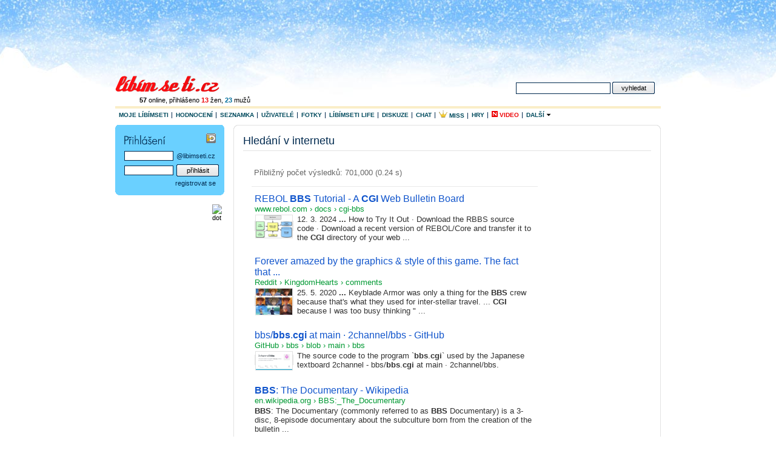

--- FILE ---
content_type: text/html; charset=UTF-8
request_url: https://syndicatedsearch.goog/cse_v2/ads?sjk=pY2RpGYDS5Wo7GsZi1us1g%3D%3D&adsafe=high&cx=partner-pub-8390442432126094%3Afvo7ba-nkcy&fexp=20606%2C17301431%2C17301434%2C17301435%2C17301266%2C72717107&client=google-coop&q=bbs.cgi&r=m&hl=cs&ivt=0&type=0&oe=UTF-8&ie=UTF-8&format=p4&ad=p4&nocache=6581768757669180&num=0&output=uds_ads_only&source=gcsc&v=3&bsl=10&pac=0&u_his=2&u_tz=0&dt=1768757669182&u_w=1280&u_h=720&biw=1280&bih=720&isw=500&ish=1860&psw=500&psh=28&frm=1&uio=-&drt=0&jsid=csa&jsv=855242569&rurl=http%3A%2F%2Fhledani.libimseti.cz&lao=http%3A%2F%2Fhledani.libimseti.cz
body_size: 8419
content:
<!doctype html><html lang="cs-US"> <head>    <meta content="NOINDEX, NOFOLLOW" name="ROBOTS"> <meta content="telephone=no" name="format-detection"> <meta content="origin" name="referrer"> <title>Reklamy Google</title>   </head> <body>  <div id="adBlock">    </div>  <script nonce="pKYCwGDfB86TsJ0ZTNyWug">window.AFS_AD_REQUEST_RETURN_TIME_ = Date.now();window.IS_GOOGLE_AFS_IFRAME_ = true;(function(){window.ad_json={"caps":[{"n":"queryId","v":"pRltaaiMI_67nboPhvr2MQ"},{"n":"isCse","v":"t"}],"bg":{"i":"https://www.google.com/js/bg/T94taNKSSsssP7x0w8bsq1bZfcqIXzBqd7gdxTpBf-w.js","p":"FcndKzv38czPFlnP+DqYtE5drlE4eb0BvaxtocSME9AR47L4M5+tLin3kO4IbFFn4ShmAbET2UTf2t+DpoN16XPlF+CxxDEFzKL7LI7OLM14/LpBboV8QnZW6pIReEuC1wn+y1r/h9Rx4BcOmRdAUAvm8PKJ3yzXEAjD9BOMcag7jIFKJ70zGO8ldRY4QubwsKdsFJmuL1946fCD3fNWLCnD19hhTYn3Wjrqg6iLwiVycsHXGt56cqlHgzQAbT+sOLyrRjhvyU0FWf7bsGjY/K3izk8cMhmehD34a17GkURArMdvlar2grtjFI5nkwWgyD69sI7zswBARAiP6q5uTrtnm03dYxBmMJ7cmggALYMypoulBRChMrYHJBwgGn8fY9ELmaeNSq3Qevv2BXEXtYTgZdppSulqqMZ/hdvodjDXdlFR4ya2mMVh73CkGzTgiPB9g05I5xguLojsVuWb9XGCXqcsPxajfeoUdfxVG842DnwJNm3BCxS8495Ml8gSMEiCfUJP0Rr+UrYlJJ1SkWtHP7M+6mjXEBWDAnz0mYLWt05/K1ZlGlH8SWfAG+CG2AwomFM0It9hS5Ygvax3qEUvqGkETf7opqsuD3WN/xWmJRQg/4b9d6vsPuQWujVlm1ufcC4/4xiAHQqwwvro3s5Q8KqHrQmSVx58frFaSF/sERzvtbk76X0LZYwS9YlqPBH19rDaY5WaV4ziWQRV66zSe8Q8WshEhsN9WLMi6Gu4L1I466XsnIGRYUEehWSK//gQQKymdXO25veEQwUWszCT8rVa4NcaUNDZvANA8Zlvh5rqNsMpXINvu+VgCMSc3Q1u/bZneTquZG5qa1welwBeyW1GRra7517bkkEi/M2TNraKjD12pD+8uqnoNfV5C+rRgVIkzzsF7P6Pq/Go2DYAx4+B2+rCWXFiriZllc7LcyRQ5Jr49+8JlrnakdYeeAPxnLK7YyW6i/nfycDbSwU6Abn5dRuQ+nDcJmJi1b3E4EjhD4oeJvd/FZMrUU2aEOyhaOEbGUkUp4uya48edxScb//R8mij/W5waNnp/e0PE63W3Hn822AdHLmxVBKw8HZ35VsqtSfIUVzbr2SkrCy3V329hoCqI4Vmx4U8tZcZZF+qO5g1w+6lNLzQ+b/gZZqgMFGuOX9g2Mg8WCUlqfmbxxvd0iRMo972vupcYOFoxPRRK/AO7bbTBtQ7SodrhNL4qqFwdSpHdO7EIrDh02C2L9V1VW6bhx5J629qvzi3iqI8x1SMcpAO2jtMwcl18ZZNVCGQQ7OWLq0A4Rm5OE2ZgWTn+HQ/db8n6X9or8h/42Yimng6mQG6lkH+0CLnm8U9bIFj23iOF0h8NfSnxlgGw2a2AboyaDZ6ERBeSqD2OdL6R1/35eAj31gHi2eJ6IhIYAlA02RhHU7HBsP+WQTgbQrsnIZ+tKZpKAj7zc3iwMbe67rGJjsMgD9gXj+6HE+rLOMLDfrZRFQXEr/xSldxiOMFwu9JYK18OJrktqCWTg5GoiDp1zKz3FLnZzxnpLJiyFAL8Od5rllDUQ/8lAPtj8DXerJjjvCgmvY39Cjtf2lyWEHTUYPwcMed/lXGdH2N6T6zRbmzvXZWvX5xe2+d/vR+BGnsl4VMg7pOqkFVBWeFg6lqQP/C2KDPA0t5xYVZiTrtWPl9NMG0Q4sG7Y9gk+TbZZODqQnGQGXVB+yC38urtrXFAQ7xVY0EjTAmqILiOxmZYL3zNnD3LK3vIwGq/JOBF6Y/8r8vnBNR02t6irRnf8WXcI+9A7cWb3rZQigKN/mFbClPjhb/K3BlO9eZHHdqlUOhYEYFEGuQs/4RW+KUJojoY5D9dBbmM0axumA+nWsReB9oprcsocW6lk+uCSzZocugMRja27GhZGbBP3ZcKVsuv2GZU0c9tbz2qOrNg57vkSHZnLE4+MMeU+5ZLoqG9W0aKuZi8E1Dno6SH4L7P5AEHGsHSA9E0VNk0hcPIMmGogh/3SSmxV67SzU1Ht8FA5HCc/Ms9P51mPN5+y36p+ujuUNg+Pcl3ONegFC5fu5kzjpxaX+Gf5uDBrp9MqvXVQBWOcis+5IqxcgXfzbilrjheKrwAEcH/ORjSWWp5SomEOxgoU67lpPNZfCH0Vi/50toZ9Kjw3eOjWMUhQ1jwEEjWc0lQTKo7Esh5rEJ6ABXBhp+xt/kxaaAKu8TWAfq9NzFPmEPOMxOTCOmBv4ddxUk4mlrI8GG/D4PQFP8+m9KUVGS0MVpnaGnDnI2us6965VX/TfQaxY193lqbTjB850U1Rz++BHdkcoiX74zz/YbRHsxBjN4f6vH4B7p7gXLGSg71/[base64]/XEQ7UxQaP43ZuKxRiJB9yZwq5UdJ41jYhMTOdetTOxAGK2qVkO/7la+dPFPsNVJflHfMDvEvX+gOFh7kCQXfkKAA26Q1jy6OKQEUUF/sCr5ZHaKx5JHQkIX0ufUAr2XmBFWPtn44TfX3tuI1ufrn9814k6e/JTqZ4HaN6U/D9gt7xO+BYxQ02w2mXeLE4S1IfMgZ9I2uo6yLBMUHuudNXQSbXT+j809vQcPsC2LbDeYtDlmApyGCWHAtQjP3TRLtD7i2AXGPsgW77JwCaPVqmRYCqM2ozkLYOMsOFf/8fhx2l8dd7ZF32B7xLtqrMN4BEJElOjI06S+4lYplC4/VLkrpIHUiHDp2qXJnOFOINKYP4hH16xFfXxCpV0RY17BHErq+jhrNDIAYDdievdK+91tMp/Zpvr90S+r4Q4XwAdwW9Lc6Mhmvxq1SX76+bTS9HWvar8ZIS12PzZk2DlUEVwo83KnJB8b09QOTsr/HEa9EVjZx3eC+9pIhbeadn6tEhNJQ3yhjNobZNTe/PuxultK7X/sSAqTepU4irunnRkmtxfmNBueqE1iGvvYqYLBIVK1rnSlUMkd7Np8IgBraaZrWkXNgXva0NJqTsh437xqcYe6oJiRrZlbOi6WHhCSsncyCjMgFUm2f11QfaN14kxtnVeesmfBxG72TCVserPkoWyjylc5YeHscXWm17KBAeGpB3k/AeV3F2KLP4rfThGbIvPMRS6kzr8h0Jz9Utfx82SGYsy6C1cPdGHPzW7Juy9P+86RZwpe0qjLbxzSyAPVrbLbueLou7MS9WmgixTjCfQ1xsJwtnpl51SiFT08x7IYKAS/[base64]/e4/TY3v3opzNrSzCx4doL97qHOP6CRnaLwECxt2g+GnfB1dZllhTr9efqe+f9wuk+gXex1M/graViYi+1UFtLeNE5VrfSZWsaKoX0ZF2IBX/KE8rTcuZjoxCam3ndOzOnWvHMMonb9Lu5p99xkrqDkmrE/[base64]/12zyVk8CU6WqydNZ29M3H4Vo6pSbg8zDDKP3RshF9sUIqKS3KiFANx8nlUAHXgJa/PcD7d8dd336q/XJrR3dxyQYkJ2rx5UvqzNa21slGxeO/Sqmx7QSgH5qX0AlmaJs0DnCZ+o5Bg3+ivZu+1vsTNh0Yn+FEUWGmcnvsn9RKu5UCArOH2PMGn+npZcVOsqrrV3t0/ZsCfy45x9tAwFDNiJrmQJVO/AZGC+r3EXi8riC6raqXiSajFbYYbtsaLSzY0r3ml3LWJOQpLVADsgKXNdHUbKyGBhyhEHJxZUW3oEdSnMHT+e454OjnD+6gAL5Bb0sYX4rFteWbj1Ulv+VYAxoOYuoa+CgYphFJqSXXpNilEsRYkKi1fMja5mUh7aFHlXa0z0h3L4U3OrEh4QmcDMih1TcIkGJ/Sk7ahtYZaxSq6RltIfR1/oUhittivlBL3cVTeGfT/JOCCPSCqSLeMNeIu8p9uu4JcL2VGxlG5LvbriN15CvMl+VL0CvbP4wHmrsHlMqfbZpFHVCzolgVHmkOqQxKknb7A+z5/cHPZbOlqFcArFN2XXups8F4C3JpBtEGrvhwnfmRUMbm6jgFvcvBNnmlpxwC3E+tjHIG1p3/05C7EYsGvuweo/DJMsCZ7i1o1FzYMp6qw786oWfOTiHahYSxpSdtSUpM4LWiVIDdFBIX3ytpjzU0eNp8rlbRjQmtcg2mwMTMgZxEJnIiVnQN6zLK27QIvc0kNyMgDCx9snR7zyupMg760iPGLnfx+Suim8KQei7l2qMgwcjoaPMaISRPQuLVzFuyZKeRjDSJjV/1b+LHkte/o+PuIhIuR+g1RUFHQlSrALO0/GJHowTqtqNFGKxzcTmAR34LE4dMKL1atBWL0l8T4ADo8/EiC1R1lpeeKQjqFawTuI47n9aFjAbFByHrxkus+7m0IOR/oI6UIgVSXwuy2I/wddNlZJXdVF2fp3iO0sGZH/N4xszqvvyKUbftdshL4kC81kxz1rMVQ+AAJ/m+38cYpJKyG6hLCXN6vp/BmH8dXKp2xEMJCEeP+HZkilyYTxJUBa4MTYe6yGNoUugda/oqI9Lyss2f8y14mpRh9hpkX7Pbd3iB/BWmKpj7yxhIv/sF23CuglvrkL+WAq7U+O98qPfdjqmx4VpVWsW2Lr+56ShfCdXTkVIjOs1DkDho3+9l88dizzUoMM7qcq2gGJtpIIPMazwgLc/UZy+Ol/Cs1n78SQaJHwz0KY2p4GQ79KtvKZsYrcG3Q1Qt+sDrs0/KhTghcZ6jRR4Pjl+4aLJvfsn9RLrdoAmVkBocYJn7fl3Igu6NfUZaBJ00yfIc1LK01TOIq8Zn2+DJ3XBI8zZHX0J5c3guKypfcyOapQpK9b+XswB5TTxa6mEvPhcJTMERRa3/[base64]/[base64]/G/ElAIp+/ZttG+9TwopgoYgPkfNdf8S7mqDgK65EEhl0f5XcTe9VBR4scybsmYJf3jtereT0v3YNo07DOpoc48FRib+ND/59qCuDL7Rre0JANkeJ/UVsQ+tO8mHKDhz0owST5jIlzONjty29PfJGV4dxKpe1WV9+F7LCzk8cvJWH6r5pz4iWl8FZtITFzBSV0ifVldc2FACMNfWKQiYaZmDyXzR4me9YpQyx+NeezW+1quhBT5bSf5go02rvzXOLvMXtyw9GUJrqiTFqz3qv1yQSd6466mBtvc1FNqCIPJQGPydzHnCk/saLX4reV+QlIKg1NqpQ2zh7kdtUjYpP/nAtzaLsnEUg68Gp/Sp5IBSWkSpa1QKpg661DGOmPWYTptncHTlJizCuwlENY3mz+Ggufpdn7ncW/VACQDfVKDi1hVJOmW9KVcrWWpUUBanRhke6jcQl861beuxyZTF4lkmFQWYjYWVKFGAX4OfZ6uJW6WwqU1KYMiWP2v6Z6xXk9dYmwtLE6h1rk4spEkSUGfETneKp5lJCxGO6J14GI5rygW9FDGvjjOgXk/[base64]/[base64]/Swoukh3gmsvBjTsvHOsQy0x/5ZmgqN+aJr5/8mjnrsUpq2Ag1abFwCnG7VIylmCSOGB9jwXT036bZfUlpByTkJBiEHJCnRYeDNUKYSW41OP3onYthALWUhZQLjUg2ut/AMV+jUyDOx3BqkG9bDNyMqjc27fiqJdhwoLArtp4sDgcMhJCp0hQW+xfQp/[base64]/kgxG1TgI1FArhFnrBHpTGFXzB358dfbOqlDo/J7W+xg6iw/QWjDiV9iq+X4WfltspU3uz3/nedfinA0AAdo9BLMUvggBCAOI/4PBQa5zfxq1N4fj6G9bBuLTLaqryGgzNHAwqkJhMxxTmJqJzF3wfAFKNHhRL554ew9pAOJ7zUNJk4b/BJCmbVN2aeDeYkwODrVPZ8ySKU3ie9YLLUxFqi12TkxKr/VG3WNuUT215R7npvTUR02C+6Oipa59BneKKoE4Lsa3R5eG3l3FuFN6os2AhloCTMjf2Pv+AnYAOYcIxEG2tbx1g+OJ+Th3k4UdXYUnTEFk+Nnpc7tCROKRqMuRUFObdxpu2jmH0pM1W/fzXF4SUDg71XSbh7XOiN3mI7GXG5KJ50jLEWlhuAL6pf1H/M3yPw9oiBoyJZz9fK7locoJEzA9yeaQ4xrE/iPlCPcqXAMJ0j/Q+9rym9nQ+OZgbhzAzmniYilYhoaeEiDF4kT7AAtxZuoxE/1wYcRJh3TaVtO6OX3cGQBxlfbJUiXlX+FY2CG/[base64]/YlMa+CfuBqNoC02moRaJ9MY906hlbFQgIsfUuO6svMJkuqyxHPuYGRhxsxM0cK1B/9heMImYrtT88HtBCO1Hi6V3/k6EcuUETXvkDmFBjZUqFPkoC1a7OAwHZXw54y0P5XVc5mY46WVQramGS9i/4xOl2/35IacXCPT5uQvwIQWPzEAE1Y7AL9GzA/QvnMOLkJdflMpksA4ul+QkN6xFh2yDfd4oP+bNoOGys4Ey8UxWN+6BacVaKygMS9yRuSg67RG3eXchGI7h6m41pwRn72+Yr4E/tLkvZHaRL3XlFMqUy3Zx6IxDdO5pq+RdYwHMykmFpB3lCpB3CH65qYOPf5T7vmLLKfQzN2w6hlRdMmnTCHUBxxsGciAB6BIqq5wleSitqhOdL4EYp4aOZTBQS/y7HISI5vtzYJ+Ic3cia/W+Arktn3Ut3E1uAkIEkvCC1zI2mArzQrjXE968lLENyb7FE6LZvV647YYB5Tvj1foNnkzigRU4bst4PnYwDvFl7cjWzIOFixqRrcfRMLD4CNAq2/IDk101XXMzWnjrLn26fsdATCCc83NnTA9HPaqXyELKYwZPRo15BTZCzpMAIc/ft0QMsMMVwvGQAyTMcM33E3E8/2hq0Gdxmdc/cGUG/rpDNQPM5xomUv3DcVvbKLKxC8lfOpsGVKHYRnexPJGw/Bat6Of1q4DQ1Du7kJjGaVCF/vnfltcwDhJEXjdDC+IuOJYf6jKb2ahImMwCEtu7W/x2mK85Rj4MSGDvCpZctkkoJKuat2xY8f8fuIxdjVBPoJP3HTyDdoNgN/pGLzwGmbn2jjos+T2EvNCa3XLTdk3ov0nbjDi1T3MLyaeVGVshg3A5tT14JuGJB3ib3ETxoo+wFKwNB9xswcoMeY+Xe6co+dKj2v2mOfFKhOTECDOSfzo/fMcxkK0+d8OH/ouz2E7tzNqdpdMQnJnV55F/TXXnGxL4BJDauKw6QEs5rslXi4jvJUpw6k+sqSDLVVJ452XXcH5CzDNqaZAVQHKr8XpBCRfbVU3IRkQDUzly5uzfuRlqXhYT2bX9Mxc9GNJuKgE/aDXGkmowXb/J1SItXsJiRyY3nGeH3zY+lNJ+yExQ/fybEXM+wkjzwjHq+1YLicX6jsZUp0CVk2fHRME5U8pjCT73E1IJTtNze7sTkf/nS8lxItFC/nWmcwT7vvqoTiNJi7IEimjGWFiey5VoARTi2Q0AVjCDPIkaIEHWHkU6QFbq08Oy+wEuevM9YlAQ2zTfxEt80cG21Bf9Hldtp6shXbQg/hv1H2zbe63aP+1+AUtQAuMuhd89yyY59t5vmirsxA/Afx4knYyupgqPi/yH2Wz8RqqYBhp5CdfjkQT0dH7Ow9GIoMa/XtFBiSVPZlYVEq+ACyUac5hrRdnS8g7NOg8In2PtE8GK1opueewVtAohV3OTQF5g2+1QyogUthkjNzIEPuuZQs6t3un/[base64]/hAqbCMBKk4Cn8SCGkSC87YvZzWNNoEsEYGW7R3V/YqGgjGBbYw6lN0o4Fr7KslwGLSYTaS7JuHhoWiGwFK4nNzoKJIekCPFAacbYKpv7lv0QpyltDLp6w2bOmHMgZ5LBm7tR96kL/G/49ge44Qr+zFozZHFJDFnYPZ1NxzET0PbQ8axSUCNFry/ZBMNopR0NohTNXEb7qALQlXj3Az0q1YUntO9lriWSkqjfwdZIOxmOg7jKZUQA88jwTrGcPMIJyRNQVufs/Th4AQx6iVyP5W4sAG8iYn7gOPszyDJUnMdSDNLjS9czKJ9hEoocK3rRVZXghxXzElLQDOqX2OpP5lmCLGljfH/lGM0NOwbB7b6MiiHE8JthGTlDlJqyama4nSreX1Uzo/uZTomLIvWpzOs9EFwe8tYdytlDH5eqFWzvq3ciwMkzLVtQM7Us9wArgLofv4JZgRkIDgFDBAQZ/IGW63JAns/W9C1wW9S4Uom3geXmivY1d/8bNLxHVjruEJvRQB0smofMvD4d33YRp0hvGQQGFt2ngh1rnCo9K9YA90MoDNijKc5d+N0rZAokMrrSCPh39wXP/OsWw1PwVJTK5+iGI4lvjCGnAKDHXeWHNsrelyK8pQlBuql95qjtBSvlnkWHAXtafpBW0jXGpy50wRSol4mBUKezopdF7ze3v1ciEKxDKhPeCPftvRsdsiU0lrvx0t7Sm2LNUXUDRxxA\u003d\u003d"},"gd":{"ff":{"fd":"swap","eiell":true,"pcsbs":"44","pcsbp":"8","esb":true},"cd":{"pid":"google-coop","eawp":"partner-pub-8390442432126094","qi":"pRltaaiMI_67nboPhvr2MQ"},"pc":{},"dc":{"d":true}}};})();</script> <script src="/adsense/search/async-ads.js?pac=0" type="text/javascript" nonce="pKYCwGDfB86TsJ0ZTNyWug"></script>  </body> </html>

--- FILE ---
content_type: text/plain; charset=UTF-8
request_url: https://at.teads.tv/fpc?analytics_tag_id=PUB_14462&tfpvi=&gdpr_status=22&gdpr_reason=220&gdpr_consent=&ccpa_consent=&shared_ids=&sv=d656f4a&
body_size: 56
content:
MjUyZmJkNTEtMjg0ZC00NmZlLTlmMTctNDEwNjU0YzljYmMzIzAtNQ==

--- FILE ---
content_type: application/javascript; charset=utf-8
request_url: https://cse.google.com/cse/element/v1?rsz=10&num=10&hl=cs&source=gcsc&cselibv=f71e4ed980f4c082&cx=partner-pub-8390442432126094%3Afvo7ba-nkcy&q=bbs.cgi&safe=active&cse_tok=AEXjvhL_JlcjmkOu_W5JrQWp7GL3%3A1768757667168&exp=cc%2Capo&callback=google.search.cse.api7345&rurl=http%3A%2F%2Fhledani.libimseti.cz
body_size: 12776
content:
/*O_o*/
google.search.cse.api7345({
  "cursor": {
    "currentPageIndex": 0,
    "estimatedResultCount": "701000",
    "moreResultsUrl": "http://www.google.com/cse?oe=utf8&ie=utf8&source=uds&q=bbs.cgi&safe=active&cx=partner-pub-8390442432126094:fvo7ba-nkcy&start=0",
    "resultCount": "701,000",
    "searchResultTime": "0.24",
    "pages": [
      {
        "label": 1,
        "start": "0"
      },
      {
        "label": 2,
        "start": "10"
      },
      {
        "label": 3,
        "start": "20"
      },
      {
        "label": 4,
        "start": "30"
      },
      {
        "label": 5,
        "start": "40"
      },
      {
        "label": 6,
        "start": "50"
      },
      {
        "label": 7,
        "start": "60"
      },
      {
        "label": 8,
        "start": "70"
      },
      {
        "label": 9,
        "start": "80"
      },
      {
        "label": 10,
        "start": "90"
      }
    ]
  },
  "results": [
    {
      "clicktrackUrl": "https://www.google.com/url?client=internal-element-cse&cx=partner-pub-8390442432126094:fvo7ba-nkcy&q=https://www.rebol.com/docs/cgi-bbs.html&sa=U&ved=2ahUKEwiy0rzkz5WSAxUWE1kFHVKPGscQFnoECAcQAg&usg=AOvVaw2bSSxZTM69_FkQOg7FKA6k",
      "content": "12. 3. 2024 \u003cb\u003e...\u003c/b\u003e How to Try It Out &middot; Download the RBBS source code &middot; Download a recent version of REBOL/Core and transfer it to the \u003cb\u003eCGI\u003c/b\u003e directory of your web&nbsp;...",
      "contentNoFormatting": "12. 3. 2024 ... How to Try It Out · Download the RBBS source code · Download a recent version of REBOL/Core and transfer it to the CGI directory of your web ...",
      "title": "REBOL \u003cb\u003eBBS\u003c/b\u003e Tutorial - A \u003cb\u003eCGI\u003c/b\u003e Web Bulletin Board",
      "titleNoFormatting": "REBOL BBS Tutorial - A CGI Web Bulletin Board",
      "formattedUrl": "https://www.rebol.com/docs/\u003cb\u003ecgi\u003c/b\u003e-\u003cb\u003ebbs\u003c/b\u003e.html",
      "unescapedUrl": "https://www.rebol.com/docs/cgi-bbs.html",
      "url": "https://www.rebol.com/docs/cgi-bbs.html",
      "visibleUrl": "www.rebol.com",
      "richSnippet": {
        "cseImage": {
          "src": "https://www.rebol.com/docs/graphics/rbbs.jpg"
        },
        "metatags": {
          "date": "12-Mar-2024/3:44:11",
          "rebolVersion": "2.100.97.4.2",
          "viewport": "width=device-width, initial-scale=1.0"
        },
        "cseThumbnail": {
          "src": "https://encrypted-tbn0.gstatic.com/images?q=tbn:ANd9GcR-aRv5gNsaaa8tTTCCSaQ0tpWNahq0xyFF4H2k9Pv0tWfhkpnISP59Hb5b&s",
          "width": "284",
          "height": "177"
        }
      },
      "breadcrumbUrl": {
        "host": "www.rebol.com",
        "crumbs": [
          "docs",
          "cgi-bbs"
        ]
      }
    },
    {
      "clicktrackUrl": "https://www.google.com/url?client=internal-element-cse&cx=partner-pub-8390442432126094:fvo7ba-nkcy&q=https://www.reddit.com/r/KingdomHearts/comments/gqc64t/forever_amazed_by_the_graphics_style_of_this_game/&sa=U&ved=2ahUKEwiy0rzkz5WSAxUWE1kFHVKPGscQFnoECAQQAg&usg=AOvVaw03UBvQD5XihSQeppeSvntQ",
      "content": "25. 5. 2020 \u003cb\u003e...\u003c/b\u003e Keyblade Armor was only a thing for the \u003cb\u003eBBS\u003c/b\u003e crew because that&#39;s what they used for inter-stellar travel. ... \u003cb\u003eCGI\u003c/b\u003e because I was too busy thinking &quot;&nbsp;...",
      "contentNoFormatting": "25. 5. 2020 ... Keyblade Armor was only a thing for the BBS crew because that's what they used for inter-stellar travel. ... CGI because I was too busy thinking \" ...",
      "title": "Forever amazed by the graphics &amp; style of this game. The fact that ...",
      "titleNoFormatting": "Forever amazed by the graphics & style of this game. The fact that ...",
      "formattedUrl": "https://www.reddit.com/.../forever_amazed_by_the_graphics_style_of_this...",
      "unescapedUrl": "https://www.reddit.com/r/KingdomHearts/comments/gqc64t/forever_amazed_by_the_graphics_style_of_this_game/",
      "url": "https://www.reddit.com/r/KingdomHearts/comments/gqc64t/forever_amazed_by_the_graphics_style_of_this_game/",
      "visibleUrl": "www.reddit.com",
      "richSnippet": {
        "cseImage": {
          "src": "https://preview.redd.it/oiv1ous9bx051.jpg?width=1080&crop=smart&auto=webp&s=8cdf0810089942a86cf1d82ec415847bf2b1e723"
        },
        "metatags": {
          "twitterSite": "@reddit",
          "twitterTitle": "r/KingdomHearts on Reddit: Forever amazed by the graphics & style of this game. The fact that they were able to emulate the Visual Works CGI in real time by this much is no easy feat. My eyes were in paradise.",
          "msapplicationNavbuttonColor": "#000000",
          "ogImageWidth": "1080",
          "twitterImage": "https://preview.redd.it/oiv1ous9bx051.jpg?width=1080&crop=smart&auto=webp&s=8cdf0810089942a86cf1d82ec415847bf2b1e723",
          "ogTitle": "r/KingdomHearts on Reddit: Forever amazed by the graphics & style of this game. The fact that they were able to emulate the Visual Works CGI in real time by this much is no easy feat. My eyes were in paradise.",
          "ogDescription": "Posted by u/Kingdomon - 2,183 votes and 118 comments",
          "ogImage": "https://preview.redd.it/oiv1ous9bx051.jpg?width=1080&crop=smart&auto=webp&s=8cdf0810089942a86cf1d82ec415847bf2b1e723",
          "ogType": "website",
          "twitterCard": "summary_large_image",
          "viewport": "width=device-width, initial-scale=1, viewport-fit=cover",
          "themeColor": "#000000",
          "ogImageHeight": "771",
          "ogTtl": "600",
          "ogImageAlt": "a collage of a cartoon character",
          "ogUrl": "https://www.reddit.com/r/KingdomHearts/comments/gqc64t/forever_amazed_by_the_graphics_style_of_this_game/?seeker-session=true",
          "ogSiteName": "Reddit",
          "appleMobileWebAppStatusBarStyle": "black",
          "appleMobileWebAppCapable": "yes"
        },
        "cseThumbnail": {
          "src": "https://encrypted-tbn0.gstatic.com/images?q=tbn:ANd9GcRtMS6Zr96H9D-2HvmYs3XnLKLpW4yS0GPO4Yv4gA-2J0hmuuBmB6vVyqU&s",
          "width": "266",
          "height": "190"
        }
      },
      "breadcrumbUrl": {
        "host": "www.reddit.com",
        "crumbs": [
          "KingdomHearts",
          "comments"
        ]
      }
    },
    {
      "clicktrackUrl": "https://www.google.com/url?client=internal-element-cse&cx=partner-pub-8390442432126094:fvo7ba-nkcy&q=https://github.com/2channel/bbs/blob/main/bbs.cgi&sa=U&ved=2ahUKEwiy0rzkz5WSAxUWE1kFHVKPGscQFnoECAoQAQ&usg=AOvVaw0Pj7G3MoKIB2HTi5V2-DTo",
      "content": "The source code to the program `\u003cb\u003ebbs\u003c/b\u003e.\u003cb\u003ecgi\u003c/b\u003e` used by the Japanese textboard 2channel - bbs/\u003cb\u003ebbs\u003c/b\u003e.\u003cb\u003ecgi\u003c/b\u003e at main · 2channel/bbs.",
      "contentNoFormatting": "The source code to the program `bbs.cgi` used by the Japanese textboard 2channel - bbs/bbs.cgi at main · 2channel/bbs.",
      "title": "bbs/\u003cb\u003ebbs\u003c/b\u003e.\u003cb\u003ecgi\u003c/b\u003e at main · 2channel/bbs - GitHub",
      "titleNoFormatting": "bbs/bbs.cgi at main · 2channel/bbs - GitHub",
      "formattedUrl": "https://github.com/2channel/\u003cb\u003ebbs\u003c/b\u003e/blob/main/\u003cb\u003ebbs\u003c/b\u003e.\u003cb\u003ecgi\u003c/b\u003e",
      "unescapedUrl": "https://github.com/2channel/bbs/blob/main/bbs.cgi",
      "url": "https://github.com/2channel/bbs/blob/main/bbs.cgi",
      "visibleUrl": "github.com",
      "richSnippet": {
        "cseImage": {
          "src": "https://opengraph.githubassets.com/1ad8f3311f7799402ef5bd25b1b2581b69b32c52202224d91cfb31a5ab206b09/2channel/bbs"
        },
        "softwaresourcecode": {
          "author": "2channel",
          "name": "bbs"
        },
        "metatags": {
          "twitterTitle": "bbs/bbs.cgi at main · 2channel/bbs",
          "release": "842eff1d11f899d02b6b3b98fa3ea4860e64b34e",
          "ogTitle": "bbs/bbs.cgi at main · 2channel/bbs",
          "routeController": "blob",
          "ogType": "object",
          "hostname": "github.com",
          "turboCacheControl": "no-preview",
          "octolyticsDimensionUserId": "105304227",
          "octolyticsDimensionRepositoryNwo": "2channel/bbs",
          "githubKeyboardShortcuts": "repository,source-code,file-tree,copilot",
          "analyticsLocation": "/\u003cuser-name\u003e/\u003crepo-name\u003e/blob/show",
          "ogSiteName": "GitHub",
          "appleItunesApp": "app-id=1477376905, app-argument=https://github.com/2channel/bbs/blob/main/bbs.cgi",
          "fetchNonce": "v2:7f7bf5c7-7692-9c39-6408-c0f50f397390",
          "goImport": "github.com/2channel/bbs git https://github.com/2channel/bbs.git",
          "octolyticsUrl": "https://collector.github.com/github/collect",
          "twitterSite": "@github",
          "twitterImage": "https://opengraph.githubassets.com/1ad8f3311f7799402ef5bd25b1b2581b69b32c52202224d91cfb31a5ab206b09/2channel/bbs",
          "ogImage": "https://opengraph.githubassets.com/1ad8f3311f7799402ef5bd25b1b2581b69b32c52202224d91cfb31a5ab206b09/2channel/bbs",
          "expectedHostname": "github.com",
          "disableTurbo": "false",
          "twitterDescription": "The source code to the program `bbs.cgi` used by the Japanese textboard 2channel - 2channel/bbs",
          "themeColor": "#1e2327",
          "routeAction": "show",
          "ogImageAlt": "The source code to the program `bbs.cgi` used by the Japanese textboard 2channel - 2channel/bbs",
          "hovercardSubjectTag": "repository:537655527",
          "ogUrl": "https://github.com/2channel/bbs/blob/main/bbs.cgi",
          "visitorHmac": "1125155ba25f626d9d936d65063885912e4f8a9d8ddd9d3c69bd0e8f99ae3cf2",
          "turboBodyClasses": "logged-out env-production page-responsive",
          "browserErrorsUrl": "https://api.github.com/_private/browser/errors",
          "ogImageWidth": "1200",
          "routePattern": "/:user_id/:repository/blob/*name(/*path)",
          "octolyticsDimensionRepositoryNetworkRootId": "537655527",
          "currentCatalogServiceHash": "f3abb0cc802f3d7b95fc8762b94bdcb13bf39634c40c357301c4aa1d67a256fb",
          "browserStatsUrl": "https://api.github.com/_private/browser/stats",
          "twitterCard": "summary_large_image",
          "ogImageHeight": "600",
          "octolyticsDimensionUserLogin": "2channel",
          "requestId": "9620:31F39D:192FDB:210E9F:6964746D",
          "octolyticsDimensionRepositoryId": "537655527",
          "octolyticsDimensionRepositoryIsFork": "false",
          "htmlSafeNonce": "cff4f8c118f912c2c8e9e3e6aefb8bbed7c6c79eecad69cbee4e4755062b1414",
          "visitorPayload": "eyJyZWZlcnJlciI6IiIsInJlcXVlc3RfaWQiOiI5NjIwOjMxRjM5RDoxOTJGREI6MjEwRTlGOjY5NjQ3NDZEIiwidmlzaXRvcl9pZCI6IjQxNTcyODI3NDA4ODYzMzY2MjEiLCJyZWdpb25fZWRnZSI6ImlhZCIsInJlZ2lvbl9yZW5kZXIiOiJpYWQifQ==",
          "octolyticsDimensionRepositoryNetworkRootNwo": "2channel/bbs",
          "octolyticsDimensionRepositoryPublic": "true",
          "ogDescription": "The source code to the program `bbs.cgi` used by the Japanese textboard 2channel - 2channel/bbs",
          "viewport": "width=device-width",
          "uiTarget": "full",
          "fbAppId": "1401488693436528"
        },
        "cseThumbnail": {
          "src": "https://encrypted-tbn0.gstatic.com/images?q=tbn:ANd9GcQxHAAl3HIVGOB_EIiohu0w-mzXfK_H7GYbkBpTvsobXsHahJM-2Xjii_II&s",
          "width": "318",
          "height": "159"
        }
      },
      "breadcrumbUrl": {
        "host": "github.com",
        "crumbs": [
          "bbs",
          "blob",
          "main",
          "bbs"
        ]
      }
    },
    {
      "clicktrackUrl": "https://www.google.com/url?client=internal-element-cse&cx=partner-pub-8390442432126094:fvo7ba-nkcy&q=https://en.wikipedia.org/wiki/BBS:_The_Documentary&sa=U&ved=2ahUKEwiy0rzkz5WSAxUWE1kFHVKPGscQFnoECAMQAQ&usg=AOvVaw0d-Db1zXFknG6Lj-faojIu",
      "content": "\u003cb\u003eBBS\u003c/b\u003e: The Documentary (commonly referred to as \u003cb\u003eBBS\u003c/b\u003e Documentary) is a 3-disc, 8-episode documentary about the subculture born from the creation of the bulletin&nbsp;...",
      "contentNoFormatting": "BBS: The Documentary (commonly referred to as BBS Documentary) is a 3-disc, 8-episode documentary about the subculture born from the creation of the bulletin ...",
      "title": "\u003cb\u003eBBS\u003c/b\u003e: The Documentary - Wikipedia",
      "titleNoFormatting": "BBS: The Documentary - Wikipedia",
      "formattedUrl": "https://en.wikipedia.org/wiki/\u003cb\u003eBBS\u003c/b\u003e:_The_Documentary",
      "unescapedUrl": "https://en.wikipedia.org/wiki/BBS:_The_Documentary",
      "url": "https://en.wikipedia.org/wiki/BBS:_The_Documentary",
      "visibleUrl": "en.wikipedia.org",
      "richSnippet": {
        "metatags": {
          "referrer": "origin",
          "ogImageWidth": "851",
          "formatDetection": "telephone=no",
          "themeColor": "#eaecf0",
          "ogImageHeight": "1200",
          "viewport": "width=device-width, initial-scale=1.0, user-scalable=yes, minimum-scale=0.25, maximum-scale=5.0",
          "ogTitle": "BBS: The Documentary - Wikipedia",
          "ogImage": "https://upload.wikimedia.org/wikipedia/en/b/bc/BBS_Documentary.jpg",
          "ogType": "website"
        }
      },
      "breadcrumbUrl": {
        "host": "en.wikipedia.org",
        "crumbs": [
          "BBS:_The_Documentary"
        ]
      }
    },
    {
      "clicktrackUrl": "https://www.google.com/url?client=internal-element-cse&cx=partner-pub-8390442432126094:fvo7ba-nkcy&q=https://bbs.boingboing.net/t/in-1985-the-bbc-inteviewed-pseudo-cgi-entity-max-headroom-in-real-time/283285&sa=U&ved=2ahUKEwiy0rzkz5WSAxUWE1kFHVKPGscQFnoECAkQAg&usg=AOvVaw0d-Rj5xLwlwToBAIzMe1ku",
      "content": "12. 9. 2024 \u003cb\u003e...\u003c/b\u003e Boing Boing \u003cb\u003eBBS\u003c/b\u003e &middot; In 1985 the BBC inteviewed pseudo-\u003cb\u003eCGI\u003c/b\u003e entity Max Headroom in real-time &middot; boing &middot; beschizza September 12, 2024, 2:00pm 1.",
      "contentNoFormatting": "12. 9. 2024 ... Boing Boing BBS · In 1985 the BBC inteviewed pseudo-CGI entity Max Headroom in real-time · boing · beschizza September 12, 2024, 2:00pm 1.",
      "title": "In 1985 the BBC inteviewed pseudo-\u003cb\u003eCGI\u003c/b\u003e entity Max Headroom in ...",
      "titleNoFormatting": "In 1985 the BBC inteviewed pseudo-CGI entity Max Headroom in ...",
      "formattedUrl": "https://\u003cb\u003ebbs\u003c/b\u003e.boingboing.net/t/in-1985-the-bbc...pseudo-\u003cb\u003ecgi\u003c/b\u003e.../283285",
      "unescapedUrl": "https://bbs.boingboing.net/t/in-1985-the-bbc-inteviewed-pseudo-cgi-entity-max-headroom-in-real-time/283285",
      "url": "https://bbs.boingboing.net/t/in-1985-the-bbc-inteviewed-pseudo-cgi-entity-max-headroom-in-real-time/283285",
      "visibleUrl": "bbs.boingboing.net",
      "richSnippet": {
        "cseImage": {
          "src": "https://global.discourse-cdn.com/boingboing/original/4X/4/3/e/43ef70b2b08d84b764d1a5af7a7bd7f9ca2de706.png"
        },
        "imageobject": {
          "url": "https://global.discourse-cdn.com/boingboing/original/4X/6/1/4/61408c80d9b868c2a553779c0d3ec1f1aa5dc0c9.gif"
        },
        "organization": {
          "name": "Happy Mutants, LLC"
        },
        "metatags": {
          "twitterTitle": "In 1985 the BBC inteviewed pseudo-CGI entity Max Headroom in real-time",
          "twitterImage": "https://global.discourse-cdn.com/boingboing/original/4X/c/1/4/c14a49dcab0480d558aeeb42c114d2d1f2aa487e.jpeg",
          "articlePublishedTime": "2024-09-12T14:00:10+00:00",
          "twitterUrl": "https://bbs.boingboing.net/t/in-1985-the-bbc-inteviewed-pseudo-cgi-entity-max-headroom-in-real-time/283285",
          "ogArticleSection": "boing",
          "ogTitle": "In 1985 the BBC inteviewed pseudo-CGI entity Max Headroom in real-time",
          "ogArticleSectionColor": "BF1E2E",
          "ogDescription": "Originally published at:\t\t\tMax Headroom being interviewed live by the BBC in 1985   …",
          "ogImage": "https://global.discourse-cdn.com/boingboing/original/4X/4/3/e/43ef70b2b08d84b764d1a5af7a7bd7f9ca2de706.png",
          "ogType": "website",
          "ogIgnoreCanonical": "true",
          "twitterCard": "summary_large_image",
          "themeColor": "#333",
          "viewport": "width=device-width, initial-scale=1.0, minimum-scale=1.0, viewport-fit=cover",
          "twitterDescription": "Originally published at:\t\t\tMax Headroom being interviewed live by the BBC in 1985   …",
          "ogUrl": "https://bbs.boingboing.net/t/in-1985-the-bbc-inteviewed-pseudo-cgi-entity-max-headroom-in-real-time/283285",
          "ogSiteName": "Boing Boing BBS",
          "colorScheme": "light dark"
        },
        "discussionforumposting": {
          "datemodified": "2024-09-12T14:00:10Z",
          "articlesection": "boing",
          "position": "1",
          "text": "Originally published at: Max Headroom being interviewed live by the BBC in 1985 …",
          "headline": "In 1985 the BBC inteviewed pseudo-CGI entity Max Headroom in real-time",
          "url": "https://bbs.boingboing.net/t/in-1985-the-bbc-inteviewed-pseudo-cgi-entity-max-headroom-in-real-time/283285",
          "datepublished": "2024-09-12T14:00:10Z",
          "mainentityofpage": "https://bbs.boingboing.net/t/in-1985-the-bbc-inteviewed-pseudo-cgi-entity-max-headroom-in-real-time/283285"
        },
        "itemlist": {
          "itemlistorder": "http://schema.org/ItemListOrderDescending"
        },
        "cseThumbnail": {
          "src": "https://encrypted-tbn0.gstatic.com/images?q=tbn:ANd9GcSXnTo0Rb_TSG4NcKCvXq92yTnoWOQM1l_WdAwmznlvzCXgv-dkDg9tNciL&s",
          "width": "225",
          "height": "225"
        },
        "person": [
          {
            "name": "beschizza",
            "url": "beschizza"
          },
          {
            "name": "JonQuixote",
            "url": "JonQuixote"
          },
          {
            "name": "Mungrul",
            "url": "Mungrul"
          },
          {
            "name": "theophrastus",
            "url": "theophrastus"
          },
          {
            "name": "Simon_Clift",
            "url": "Simon_Clift"
          },
          {
            "name": "arteitle",
            "url": "arteitle"
          },
          {
            "name": "Mungrul",
            "url": "Mungrul"
          },
          {
            "name": "GagHalfrunt",
            "url": "GagHalfrunt"
          },
          {
            "name": "anon94804983",
            "url": "anon94804983"
          },
          {
            "name": "Shuck",
            "url": "Shuck"
          },
          {
            "name": "evadrepus",
            "url": "evadrepus"
          },
          {
            "name": "FGD135",
            "url": "FGD135"
          },
          {
            "name": "GratuitousFish",
            "url": "GratuitousFish"
          },
          {
            "name": "dculberson",
            "url": "dculberson"
          },
          {
            "name": "Beanolini",
            "url": "Beanolini"
          },
          {
            "name": "arteitle",
            "url": "arteitle"
          },
          {
            "name": "robertmckenna",
            "url": "robertmckenna"
          },
          {
            "name": "anothernewbbaccount",
            "url": "anothernewbbaccount"
          },
          {
            "name": "Brainspore",
            "url": "Brainspore"
          },
          {
            "name": "robertmckenna",
            "url": "robertmckenna"
          }
        ],
        "interactioncounter": [
          {
            "userinteractioncount": "11",
            "interactiontype": "http://schema.org/LikeAction"
          },
          {
            "userinteractioncount": "23",
            "interactiontype": "http://schema.org/LikeAction"
          },
          {
            "userinteractioncount": "22",
            "interactiontype": "http://schema.org/LikeAction"
          },
          {
            "userinteractioncount": "12",
            "interactiontype": "http://schema.org/LikeAction"
          },
          {
            "userinteractioncount": "12",
            "interactiontype": "http://schema.org/LikeAction"
          },
          {
            "userinteractioncount": "11",
            "interactiontype": "http://schema.org/LikeAction"
          },
          {
            "userinteractioncount": "5",
            "interactiontype": "http://schema.org/LikeAction"
          },
          {
            "userinteractioncount": "6",
            "interactiontype": "http://schema.org/LikeAction"
          },
          {
            "userinteractioncount": "13",
            "interactiontype": "http://schema.org/LikeAction"
          },
          {
            "userinteractioncount": "10",
            "interactiontype": "http://schema.org/LikeAction"
          },
          {
            "userinteractioncount": "3",
            "interactiontype": "http://schema.org/LikeAction"
          },
          {
            "userinteractioncount": "8",
            "interactiontype": "http://schema.org/LikeAction"
          },
          {
            "userinteractioncount": "6",
            "interactiontype": "http://schema.org/LikeAction"
          },
          {
            "userinteractioncount": "13",
            "interactiontype": "http://schema.org/LikeAction"
          },
          {
            "userinteractioncount": "14",
            "interactiontype": "http://schema.org/LikeAction"
          },
          {
            "userinteractioncount": "3",
            "interactiontype": "http://schema.org/LikeAction"
          },
          {
            "userinteractioncount": "6",
            "interactiontype": "http://schema.org/LikeAction"
          },
          {
            "userinteractioncount": "5",
            "interactiontype": "http://schema.org/LikeAction"
          },
          {
            "userinteractioncount": "18",
            "interactiontype": "http://schema.org/LikeAction"
          },
          {
            "userinteractioncount": "1",
            "interactiontype": "http://schema.org/LikeAction"
          }
        ],
        "comment": [
          {
            "datemodified": "2024-09-12T14:33:51Z",
            "position": "2",
            "text": "It was a particular bit of fun watching some folks slowly recognize the Max Headroom background I’d use in the early days of pandemic zoom meetings.",
            "datepublished": "2024-09-12T14:33:51Z"
          },
          {
            "datemodified": "2024-09-12T14:38:09Z",
            "position": "3",
            "text": "The actor who played Max (Matt Frewer) regularly pops up in genre telly and movies I watch, and every time, I’m like “That’s Max Headroom!” and I squee a bit. I was always quite surprised...",
            "datepublished": "2024-09-12T14:38:09Z"
          },
          {
            "image": "https://global.discourse-cdn.com/boingboing/original/4X/b/d/d/bdd530962ccf12bd49d8c5656ba8c42e27085cbf.jpeg",
            "datemodified": "2024-09-12T14:52:48Z",
            "position": "4",
            "text": "the first time this credulous fool became aware that Max Headroom wasn’t CGI was on stumbling over this article which shows the fiberglass ‘makeup’ - actually a full upper-body mask -...",
            "datepublished": "2024-09-12T14:42:45Z"
          },
          {
            "datemodified": "2024-09-12T14:50:21Z",
            "position": "5",
            "text": "You can call me AI (It was kinda freaky seeing Matt Frewer sort of reprise the role in Altered Carbon. …but if you will cast a sci-fi show in …) 200×200 5.27 KB theophrastus: credulous...",
            "datepublished": "2024-09-12T14:45:34Z"
          },
          {
            "datemodified": "2024-09-12T17:08:41Z",
            "position": "6",
            "text": "The Max Headroom movie and US series also used lots of pseudo-CGI in the form of hand-drawn animation pretending to be vector computer displays. The '80s Hitchhiker’s Guide to the Galaxy...",
            "datepublished": "2024-09-12T14:57:07Z"
          },
          {
            "datemodified": "2024-09-12T15:00:51Z",
            "position": "7",
            "text": "I love Wynona’s Big Brown Beaver… wait, notlikethat!",
            "datepublished": "2024-09-12T15:00:51Z"
          },
          {
            "datemodified": "2024-09-12T15:08:15Z",
            "position": "8",
            "text": "That’s not actually a genuine clip from the Hitchhiker’s series. But this is. Tap to unmuteYour browser can't play this video. Learn moreAn error occurred.Try watching this video on www.youtube...",
            "datepublished": "2024-09-12T15:08:15Z"
          },
          {
            "image": "https://global.discourse-cdn.com/boingboing/original/4X/7/2/6/72611cbaeccc3fc0e0222f6b2c4dfffa8cc9fb10.jpeg",
            "datemodified": "2024-09-12T15:18:57Z",
            "position": "9",
            "datepublished": "2024-09-12T15:18:57Z"
          },
          {
            "datemodified": "2024-09-12T15:19:33Z",
            "position": "10",
            "text": "I get an almost vertiginous feeling comparing all the carefully crafted fake CGI in entertainment of the '80s and '90s to modern, real-time graphic processing. (And the movies that had both...",
            "datepublished": "2024-09-12T15:19:33Z"
          },
          {
            "datemodified": "2024-09-12T15:43:27Z",
            "position": "11",
            "text": "We had such amazingly odd TV in the 80’s. I miss the objective weirdness that was SOP then.",
            "datepublished": "2024-09-12T15:43:27Z"
          },
          {
            "image": "https://global.discourse-cdn.com/boingboing/original/4X/0/f/6/0f6f75d3cc8a013e2aacec8eb6a00e572f208613.jpeg",
            "datemodified": "2024-09-12T16:01:00Z",
            "position": "12",
            "datepublished": "2024-09-12T16:01:00Z"
          },
          {
            "datemodified": "2024-09-12T16:05:29Z",
            "position": "13",
            "text": "Same. I love seeing him appear in shows I’m watching. I watched, what was it, Psy-Factor or something like that just because he was on it. I also went to a funeral once where he was a pall...",
            "datepublished": "2024-09-12T16:05:29Z"
          },
          {
            "datemodified": "2024-09-12T16:18:16Z",
            "position": "14",
            "text": "The original Max Headroom movie (20 minutes into the future) was such a fantastically bizarre bit of television. I love it to this day. The woman lead parked her car inside her loft apartment!...",
            "datepublished": "2024-09-12T16:18:16Z"
          },
          {
            "datemodified": "2024-09-12T16:51:23Z",
            "position": "15",
            "text": "beschizza: effects experts sought to convincingly portray unattainably advanced computer performance In the case of Holly from Red Dwarf, it was assumed that future computer performance would...",
            "datepublished": "2024-09-12T16:51:23Z"
          },
          {
            "datemodified": "2024-09-12T17:06:44Z",
            "position": "16",
            "text": "That’s not actually a genuine clip from the Hitchhiker’s series. But this is. Sorry about that, I just linked to a playlist that was supposed to be a number of HHGTG animation segments,...",
            "datepublished": "2024-09-12T17:06:44Z"
          },
          {
            "image": "https://global.discourse-cdn.com/boingboing/original/4X/9/1/7/9176d6ac8d392fe147bc3e76edfcb57c78e5398f.jpeg",
            "datemodified": "2024-09-12T17:14:47Z",
            "position": "17",
            "text": "I’m sure absolutely everyone here knew it but… I was looking up something Star Trek the other day and discovered that Terri Farrell was in the US version of Red Dwarf. I couldn’t really...",
            "datepublished": "2024-09-12T17:14:47Z"
          },
          {
            "datemodified": "2024-09-12T18:03:35Z",
            "position": "18",
            "text": "I can hardly believe the USian TV bods tried that. Never heard of it before. Tell me it never got beyond the 2nd pilot. Too much of the humour was quintessentially British. Also Not only is...",
            "datepublished": "2024-09-12T17:33:56Z"
          },
          {
            "image": "https://global.discourse-cdn.com/boingboing/original/4X/b/5/5/b559e69d2ccb30092064b2daef70c92f272ed43f.jpeg",
            "datemodified": "2024-09-12T17:43:01Z",
            "position": "19",
            "text": "Mungrul: The actor who played Max (Matt Frewer) regularly pops up in genre telly and movies I watch, and every time, I’m like “That’s Max Headroom!” and I squee a bit. Frewer starred...",
            "datepublished": "2024-09-12T17:43:01Z"
          },
          {
            "datemodified": "2024-09-12T17:43:24Z",
            "position": "20",
            "text": "I’m hoping someone here will know more about this monstrosity!",
            "datepublished": "2024-09-12T17:43:24Z"
          }
        ],
        "sitenavigationelement": [
          {
            "name": "next page →",
            "url": "next page →"
          },
          {
            "name": "Home",
            "url": "Home"
          },
          {
            "name": "Categories",
            "url": "Categories"
          },
          {
            "name": "Guidelines",
            "url": "Guidelines"
          },
          {
            "name": "Terms of Service",
            "url": "Terms of Service"
          },
          {
            "name": "Privacy Policy",
            "url": "Privacy Policy"
          }
        ],
        "listitem": [
          {
            "item": "boing",
            "name": "boing",
            "position": "1"
          },
          {
            "position": "1",
            "url": "Max Headroom recites the ABCs"
          },
          {
            "position": "2",
            "url": "Max Headroom, the full story"
          },
          {
            "position": "3",
            "url": "Watch \"Max Headroom: 20 Minutes into the Future\" (1985)"
          },
          {
            "position": "4",
            "url": "Max Headroom reboot in development"
          },
          {
            "position": "5",
            "url": "Eminem as Max Headroom"
          }
        ]
      },
      "breadcrumbUrl": {
        "host": "bbs.boingboing.net",
        "crumbs": [
          "in-1985-the-bbc-inteviewe..."
        ]
      }
    },
    {
      "clicktrackUrl": "https://www.google.com/url?client=internal-element-cse&cx=partner-pub-8390442432126094:fvo7ba-nkcy&q=https://practical-scheme.net/gauche/man/gauche-refe/CGI-testing.html&sa=U&ved=2ahUKEwiy0rzkz5WSAxUWE1kFHVKPGscQFnoECAIQAQ&usg=AOvVaw1QOi2UNK68d68JaXxg2vDb",
      "content": "CGI testing (Gauche Users&#39; Reference) ... \u003cb\u003ebbs\u003c/b\u003e.\u003cb\u003ecgi\u003c/b\u003e&quot; :environment &#39;((REMOTE_ADDR . &quot;12.34.56.78&quot;)) :parameters&nbsp;...",
      "contentNoFormatting": "CGI testing (Gauche Users' Reference) ... bbs.cgi\" :environment '((REMOTE_ADDR . \"12.34.56.78\")) :parameters ...",
      "title": "\u003cb\u003eCGI\u003c/b\u003e testing (Gauche Users&#39; Reference) - Practical Scheme",
      "titleNoFormatting": "CGI testing (Gauche Users' Reference) - Practical Scheme",
      "formattedUrl": "https://practical-scheme.net/gauche/man/gauche-refe/\u003cb\u003eCGI\u003c/b\u003e-testing.html",
      "unescapedUrl": "https://practical-scheme.net/gauche/man/gauche-refe/CGI-testing.html",
      "url": "https://practical-scheme.net/gauche/man/gauche-refe/CGI-testing.html",
      "visibleUrl": "practical-scheme.net",
      "richSnippet": {
        "metatags": {
          "viewport": "width=device-width,initial-scale=1",
          "distribution": "global",
          "resourceType": "document"
        }
      },
      "breadcrumbUrl": {
        "host": "practical-scheme.net",
        "crumbs": [
          "gauche-refe",
          "CGI-testing"
        ]
      }
    },
    {
      "clicktrackUrl": "https://www.google.com/url?client=internal-element-cse&cx=partner-pub-8390442432126094:fvo7ba-nkcy&q=https://www.trekbbs.com/threads/strange-new-worlds-cgi-effects.311279/&sa=U&ved=2ahUKEwiy0rzkz5WSAxUWE1kFHVKPGscQFnoECAgQAg&usg=AOvVaw12p2AYMFrsrdFCJvzylZxW",
      "content": "5. 5. 2022 \u003cb\u003e...\u003c/b\u003e The effects work on Strange New Worlds is only average, I wasn&#39;t blown away by any of the episodes that involved somewhat weightless ships and objects flying&nbsp;...",
      "contentNoFormatting": "5. 5. 2022 ... The effects work on Strange New Worlds is only average, I wasn't blown away by any of the episodes that involved somewhat weightless ships and objects flying ...",
      "title": "Strange New Worlds - \u003cb\u003eCGI\u003c/b\u003e Effects | The Trek \u003cb\u003eBBS\u003c/b\u003e",
      "titleNoFormatting": "Strange New Worlds - CGI Effects | The Trek BBS",
      "formattedUrl": "https://www.trek\u003cb\u003ebbs\u003c/b\u003e.com/threads/strange-new-worlds-\u003cb\u003ecgi\u003c/b\u003e-effects.311279/",
      "unescapedUrl": "https://www.trekbbs.com/threads/strange-new-worlds-cgi-effects.311279/",
      "url": "https://www.trekbbs.com/threads/strange-new-worlds-cgi-effects.311279/",
      "visibleUrl": "www.trekbbs.com",
      "richSnippet": {
        "metatags": {
          "twitterTitle": "Strange New Worlds - CGI Effects",
          "viewport": "width=device-width, initial-scale=1, viewport-fit=cover",
          "themeColor": "#222222",
          "twitterDescription": "Eventhough I almost expected it, I was a little bit disappointed when I read this paragraph from the \"The Hollywood Reporter\"-Review:\n\nPerhaps because the effects work on Strange New Worlds is...",
          "appleMobileWebAppTitle": "The Trek BBS",
          "ogTitle": "Strange New Worlds - CGI Effects",
          "ogUrl": "https://www.trekbbs.com/threads/strange-new-worlds-cgi-effects.311279/",
          "ogDescription": "Eventhough I almost expected it, I was a little bit disappointed when I read this paragraph from the \"The Hollywood Reporter\"-Review:\n\nPerhaps because the effects work on Strange New Worlds is only average, I wasn’t blown away by any of the episodes that involved  somewhat weightless ships and...",
          "ogSiteName": "The Trek BBS",
          "ogType": "website"
        },
        "person": [
          {
            "image": "https://www.trekbbs.com/data/avatars/m/80/80644.jpg?1599161128",
            "jobtitle": "Rear Admiral",
            "name": "jackoverfull",
            "url": "https://www.trekbbs.com/members/jackoverfull.80644/"
          },
          {
            "image": "https://www.trekbbs.com/data/avatars/m/59/59347.jpg?1766147208",
            "jobtitle": "Who cares?",
            "name": "Mudd",
            "url": "https://www.trekbbs.com/members/mudd.59347/"
          },
          {
            "image": "https://www.trekbbs.com/data/avatars/m/65/65626.jpg?1724209674",
            "jobtitle": "Admiral",
            "name": "TRON JA307020",
            "url": "https://www.trekbbs.com/members/tron-ja307020.65626/"
          },
          {
            "image": "https://www.trekbbs.com/data/avatars/m/3/3131.jpg?1500976484",
            "jobtitle": "Fleet Captain",
            "name": "Visitor1982",
            "url": "https://www.trekbbs.com/members/visitor1982.3131/"
          },
          {
            "jobtitle": "Fleet Admiral",
            "name": "Tuskin38",
            "url": "https://www.trekbbs.com/members/tuskin38.28144/"
          },
          {
            "image": "https://www.trekbbs.com/data/avatars/m/0/9.jpg?1640687894",
            "jobtitle": "Fleet Captain",
            "name": "Roald",
            "url": "https://www.trekbbs.com/members/roald.9/"
          },
          {
            "image": "https://www.trekbbs.com/data/avatars/m/74/74153.jpg?1690140215",
            "jobtitle": "Captain",
            "name": "Kaelef",
            "url": "https://www.trekbbs.com/members/kaelef.74153/"
          },
          {
            "image": "https://www.trekbbs.com/data/avatars/m/74/74664.jpg?1686853157",
            "jobtitle": "Captain",
            "name": "Midquest",
            "url": "https://www.trekbbs.com/members/midquest.74664/"
          },
          {
            "jobtitle": "Vice Admiral",
            "name": "Ronald Held",
            "url": "https://www.trekbbs.com/members/ronald-held.3995/"
          },
          {
            "image": "https://www.trekbbs.com/data/avatars/m/0/536.jpg?1748156487",
            "jobtitle": "Fleet Admiral",
            "name": "Noname On A Naughty List",
            "url": "https://www.trekbbs.com/members/noname-on-a-naughty-list.536/"
          },
          {
            "image": "https://www.trekbbs.com/data/avatars/m/61/61243.jpg?1764996740",
            "jobtitle": "Fleet Admiral",
            "name": "Christmas Canon Spock",
            "url": "https://www.trekbbs.com/members/christmas-canon-spock.61243/"
          },
          {
            "image": "https://www.trekbbs.com/data/avatars/m/81/81321.jpg?1739803909",
            "jobtitle": "Captain",
            "name": "Char Kais",
            "url": "https://www.trekbbs.com/members/char-kais.81321/"
          },
          {
            "image": "https://www.trekbbs.com/data/avatars/m/80/80491.jpg?1735205058",
            "jobtitle": "Rear Admiral",
            "name": "Jack Wolfe",
            "url": "https://www.trekbbs.com/members/jack-wolfe.80491/"
          },
          {
            "image": "https://www.trekbbs.com/data/avatars/m/16/16528.jpg?1529072478",
            "jobtitle": "Rear Admiral",
            "name": "valkyrie013",
            "url": "https://www.trekbbs.com/members/valkyrie013.16528/"
          },
          {
            "image": "https://www.trekbbs.com/data/avatars/m/77/77994.jpg?1765609787",
            "jobtitle": "Vice Admiral",
            "name": "NCC-73515",
            "url": "https://www.trekbbs.com/members/ncc-73515.77994/"
          }
        ],
        "interactioncounter": [
          {
            "userinteractioncount": "0",
            "interactiontype": "https://schema.org/LikeAction"
          },
          {
            "userinteractioncount": "2",
            "interactiontype": "https://schema.org/LikeAction"
          },
          {
            "userinteractioncount": "0",
            "interactiontype": "https://schema.org/LikeAction"
          },
          {
            "userinteractioncount": "4",
            "interactiontype": "https://schema.org/LikeAction"
          },
          {
            "userinteractioncount": "3",
            "interactiontype": "https://schema.org/LikeAction"
          },
          {
            "userinteractioncount": "12",
            "interactiontype": "https://schema.org/LikeAction"
          },
          {
            "userinteractioncount": "4",
            "interactiontype": "https://schema.org/LikeAction"
          },
          {
            "userinteractioncount": "1",
            "interactiontype": "https://schema.org/LikeAction"
          },
          {
            "userinteractioncount": "1",
            "interactiontype": "https://schema.org/LikeAction"
          },
          {
            "userinteractioncount": "0",
            "interactiontype": "https://schema.org/LikeAction"
          },
          {
            "userinteractioncount": "5",
            "interactiontype": "https://schema.org/LikeAction"
          },
          {
            "userinteractioncount": "2",
            "interactiontype": "https://schema.org/LikeAction"
          },
          {
            "userinteractioncount": "1",
            "interactiontype": "https://schema.org/LikeAction"
          },
          {
            "userinteractioncount": "1",
            "interactiontype": "https://schema.org/LikeAction"
          },
          {
            "userinteractioncount": "15",
            "interactiontype": "https://schema.org/LikeAction"
          },
          {
            "userinteractioncount": "12",
            "interactiontype": "https://schema.org/LikeAction"
          },
          {
            "userinteractioncount": "6",
            "interactiontype": "https://schema.org/LikeAction"
          },
          {
            "userinteractioncount": "1",
            "interactiontype": "https://schema.org/LikeAction"
          },
          {
            "userinteractioncount": "0",
            "interactiontype": "https://schema.org/LikeAction"
          }
        ],
        "comment": [
          {
            "text": "Haven’t seen the episode yet but I agree: ships on discovery and Picard -and in general most of the CGI work there- always feel incredibly fake and bad-lit to me. What I’ve seen in the...",
            "url": "May 5, 2022",
            "datepublished": "2022-05-05T12:14:29+0100"
          },
          {
            "text": "The effects are stylized but fine. I enjoy space effects but if I cared deeply about their \"reality\" I could never have been fan at all.",
            "url": "May 5, 2022",
            "datepublished": "2022-05-05T12:20:30+0100"
          },
          {
            "text": "Serveaux said: The effects are stylized but fine. I enjoy space effects but if I cared deeply about their \"reality\" I could never have been fan at all. Click to expand... Aa long as the effects...",
            "url": "May 5, 2022",
            "datepublished": "2022-05-05T12:53:55+0100"
          },
          {
            "text": "I think the CGI in the opening credits is rather bad.",
            "url": "May 5, 2022",
            "datepublished": "2022-05-05T13:51:35+0100"
          },
          {
            "text": "I thought they looked amazing",
            "url": "May 5, 2022",
            "datepublished": "2022-05-05T14:32:23+0100"
          },
          {
            "text": "Don’t really know what you guys are seeing or not seeing, but the effects look amazing to me…….",
            "url": "May 5, 2022",
            "datepublished": "2022-05-05T15:05:47+0100"
          },
          {
            "datemodified": "2022-05-05T15:45:47+0100",
            "text": "There was nothing technically wrong with the effects. But there's been nothing wrong with the effects in Discovery or Picard, either. Now, if you don't like the style of the effects, that's...",
            "url": "May 5, 2022",
            "datepublished": "2022-05-05T15:08:29+0100"
          },
          {
            "text": "I thought they looked great. Just rather specifically stylized. I also think they've gotten the hang of the AR wall, which left me unimpressed previously.",
            "url": "May 5, 2022",
            "datepublished": "2022-05-05T16:54:11+0100"
          },
          {
            "text": "Midquest said: I thought they looked great. Just rather specifically stylized. I also think they've gotten the hang of the AR wall, which left me unimpressed previously. Click to expand......",
            "url": "May 5, 2022",
            "datepublished": "2022-05-05T18:06:54+0100"
          },
          {
            "text": "Who is doing the CG for SNW?",
            "url": "May 5, 2022",
            "datepublished": "2022-05-05T22:17:17+0100"
          },
          {
            "text": "I honestly don't like the texture mapping in a lot of the 1701 shots. I know they're going for a particular 'old iron' type of look for the hull (IE It's a style choice of the VFX team leads),...",
            "url": "May 6, 2022",
            "datepublished": "2022-05-06T00:43:02+0100"
          },
          {
            "text": "To me it looks like a ship.",
            "url": "May 6, 2022",
            "datepublished": "2022-05-06T00:45:55+0100"
          },
          {
            "text": "Cap.T said: Perhaps because the effects work on Strange New Worlds is only average, I wasn’t blown away by any of the episodes that involved somewhat weightless ships and objects flying around...",
            "url": "May 6, 2022",
            "datepublished": "2022-05-06T00:56:39+0100"
          },
          {
            "text": "Midquest said: I thought they looked great. Just rather specifically stylized. I also think they've gotten the hang of the AR wall, which left me unimpressed previously. Click to expand......",
            "url": "May 6, 2022",
            "datepublished": "2022-05-06T01:15:55+0100"
          },
          {
            "datemodified": "2022-05-06T01:53:12+0100",
            "text": "Who cares what \"Trekyards\" says about diddly-squat? I tried to watch one of their yammerfests the other day in pursuit of some info about the Enterprise design. Excruciating babble, filling...",
            "url": "May 6, 2022",
            "datepublished": "2022-05-06T01:46:02+0100"
          },
          {
            "text": "Trekyards are too infatuated with the sound of their own voices and the smell of their own flatulence. I have no time for their yapping.",
            "url": "May 6, 2022",
            "datepublished": "2022-05-06T01:54:35+0100"
          },
          {
            "text": "Jack Wolfe said: Trekyards are too infatuated with the sound of their own voices and the smell of their own flatulence. I have no time for their yapping. Click to expand... Yup, can't handle...",
            "url": "May 6, 2022",
            "datepublished": "2022-05-06T02:00:39+0100"
          },
          {
            "text": "Cgi has been up and down threw the new era, disco S1 vacu-sucked. S2 was alot better, and honestly the Enterprise looked alot better in the last episides of S2 than now. S3 and S4 were okay,...",
            "url": "May 6, 2022",
            "datepublished": "2022-05-06T03:46:39+0100"
          },
          {
            "text": "The CGI I've seen so far looks totally fine in terms of quality. Trekyards videos that are \u003c20 min are also fine on double or triple speed",
            "url": "May 6, 2022",
            "datepublished": "2022-05-06T04:37:38+0100"
          }
        ],
        "listitem": [
          {
            "item": "Home",
            "name": "Home",
            "position": "1"
          },
          {
            "item": "Forums",
            "name": "Forums",
            "position": "2"
          },
          {
            "item": "Star Trek Series | Streaming Era",
            "name": "Star Trek Series | Streaming Era",
            "position": "3"
          },
          {
            "item": "Star Trek: Strange New Worlds",
            "name": "Star Trek: Strange New Worlds",
            "position": "4"
          },
          {
            "item": "Home",
            "name": "Home",
            "position": "1"
          },
          {
            "item": "Forums",
            "name": "Forums",
            "position": "2"
          },
          {
            "item": "Star Trek Series | Streaming Era",
            "name": "Star Trek Series | Streaming Era",
            "position": "3"
          },
          {
            "item": "Star Trek: Strange New Worlds",
            "name": "Star Trek: Strange New Worlds",
            "position": "4"
          }
        ]
      },
      "breadcrumbUrl": {
        "host": "www.trekbbs.com",
        "crumbs": [
          "threads",
          "strange-new-world..."
        ]
      }
    },
    {
      "clicktrackUrl": "https://www.google.com/url?client=internal-element-cse&cx=partner-pub-8390442432126094:fvo7ba-nkcy&q=https://www.youtube.com/watch%3Fv%3DXZUc1utaH1E&sa=U&ved=2ahUKEwiy0rzkz5WSAxUWE1kFHVKPGscQFnoECAEQAg&usg=AOvVaw3Z3Lbqqj6TqHU9OFgH1Kox",
      "content": "25. 11. 2023 \u003cb\u003e...\u003c/b\u003e Ready to explore a beautiful but largely forgotten part of history? The \u003cb\u003eBBS\u003c/b\u003e Documentary is an amazing tribute to a nearly forgotten part of&nbsp;...",
      "contentNoFormatting": "25. 11. 2023 ... Ready to explore a beautiful but largely forgotten part of history? The BBS Documentary is an amazing tribute to a nearly forgotten part of ...",
      "title": "ARTSCENE - ANSI Art And The \u003cb\u003eBBS\u003c/b\u003e | FULL HD - YouTube",
      "titleNoFormatting": "ARTSCENE - ANSI Art And The BBS | FULL HD - YouTube",
      "formattedUrl": "https://www.youtube.com/watch?v=XZUc1utaH1E",
      "unescapedUrl": "https://www.youtube.com/watch?v=XZUc1utaH1E",
      "url": "https://www.youtube.com/watch%3Fv%3DXZUc1utaH1E",
      "visibleUrl": "www.youtube.com",
      "richSnippet": {
        "cseImage": {
          "src": "https://i.ytimg.com/vi/XZUc1utaH1E/maxresdefault.jpg"
        },
        "imageobject": {
          "width": "1280",
          "url": "https://i.ytimg.com/vi/XZUc1utaH1E/maxresdefault.jpg",
          "height": "720"
        },
        "person": {
          "name": "TheRetroDev",
          "url": "http://www.youtube.com/@theretrodev"
        },
        "metatags": {
          "ogImageWidth": "1280",
          "ogVideoType": "text/html",
          "twitterUrl": "https://www.youtube.com/watch?v=XZUc1utaH1E",
          "ogTitle": "BBS The Documentary [Episode 5] | ARTSCENE - ANSI Art And The BBS | FULL HD",
          "alAndroidPackage": "com.google.android.youtube",
          "ogVideoHeight": "720",
          "title": "BBS The Documentary [Episode 5] | ARTSCENE - ANSI Art And The BBS | FULL HD",
          "ogVideoTag": "The Retro Dev",
          "ogType": "video.other",
          "ogImageHeight": "720",
          "alAndroidAppName": "YouTube",
          "ogSiteName": "YouTube",
          "ogVideoSecureUrl": "https://www.youtube.com/embed/XZUc1utaH1E",
          "appleItunesApp": "app-id=544007664, app-argument=https://m.youtube.com/watch?v=XZUc1utaH1E&referring_app=com.apple.mobilesafari-smartbanner, affiliate-data=ct=smart_app_banner_polymer&pt=9008",
          "alWebUrl": "http://m.youtube.com/watch?v=XZUc1utaH1E&feature=applinks",
          "alIosAppStoreId": "544007664",
          "ogDescription": "Ready to explore a beautiful but largely forgotten part of history? The BBS Documentary is an amazing tribute to a nearly forgotten part of computing history. The internet before the internet! Information about the documentary is found below as well be sure to join The Retro Dev's very own BBS (Error 200 Tech). Link found on the website listed below!\n\nBBS The Documentary Website\nhttp://www.bbsdocumentary.com/\n\nWhat Is The BBS Documentary?:\nLong before the Internet escaped from the lab, connected the planet and redefined what it meant to use a computer...\n\n....there was a brave and pioneering band of computer users who spent their time, money and sanity setting up their home computers and phone lines to welcome anyone who called. By using a modem, anyone else who knew the phone number of these computers could connect to them, leave messages, send and receive files.... and millions did.\n\nThey called these places \"Bulletin Board Systems\", or BBSes. And their collections of messages, rants, thoughts and dreams be",
          "ogImage": "https://i.ytimg.com/vi/XZUc1utaH1E/maxresdefault.jpg",
          "viewport": "width=device-width, initial-scale=1.0, minimum-scale=1.0, maximum-scale=1.0, user-scalable=no,",
          "themeColor": "rgba(0, 0, 0, 0)",
          "ogVideoUrl": "https://www.youtube.com/embed/XZUc1utaH1E",
          "alIosAppName": "YouTube",
          "ogUrl": "https://www.youtube.com/watch?v=XZUc1utaH1E",
          "alIosUrl": "vnd.youtube://m.youtube.com/watch?v=XZUc1utaH1E&feature=applinks",
          "ogVideoWidth": "1280",
          "alAndroidUrl": "vnd.youtube://m.youtube.com/watch?v=XZUc1utaH1E&feature=applinks"
        },
        "videoobject": {
          "identifier": "XZUc1utaH1E",
          "embedurl": "https://www.youtube.com/embed/XZUc1utaH1E",
          "playertype": "HTML5 Flash",
          "isfamilyfriendly": "true",
          "keywords": "The Retro Dev,TRD,DOS,MS-DOS,FreeDOS,Gaming,Let's Play,Gameplay,Tandy 1000,Amiga,Retro,Retro Gaming,Documentary,BBS,BBSing,Door Games,Technology,Internet,Retro Computing,Documentaries,Full...",
          "uploaddate": "2023-11-25T06:15:03-08:00",
          "requiressubscription": "False",
          "description": "Ready to explore a beautiful but largely forgotten part of history? The BBS Documentary is an amazing tribute to a nearly forgotten part of computing history. The internet before the internet!...",
          "url": "https://www.youtube.com/watch?v=XZUc1utaH1E",
          "duration": "PT42M57S",
          "name": "BBS The Documentary [Episode 5] | ARTSCENE - ANSI Art And The BBS | FULL HD",
          "width": "1280",
          "regionsallowed": "AD,AE,AF,AG,AI,AL,AM,AO,AQ,AR,AS,AT,AU,AW,AX,AZ,BA,BB,BD,BE,BF,BG,BH,BI,BJ,BL,BM,BN,BO,BQ,BR,BS,BT,BV,BW,BY,BZ,CA,CC,CD,CF,CG,CH,CI,CK,CL,CM,CN,CO,CR,CU,CV,CW,CX,CY,CZ,DE,DJ,DK,DM,DO,DZ,EC,EE,EG,EH...",
          "genre": "Film & Animation",
          "datepublished": "2023-11-25T06:15:03-08:00",
          "thumbnailurl": "https://i.ytimg.com/vi/XZUc1utaH1E/maxresdefault.jpg",
          "height": "720"
        },
        "thing": {
          "name": "TheRetroDev"
        },
        "cseThumbnail": {
          "src": "https://encrypted-tbn0.gstatic.com/images?q=tbn:ANd9GcQlgaJ-L_mPpqQWK7GzHEZFp1e1yuFmXDHNbnQRInPC5Lcsm-bT4cEYljk&s",
          "width": "300",
          "height": "168"
        },
        "listitem": {
          "position": "1"
        },
        "interactioncounter": [
          {
            "userinteractioncount": "17",
            "interactiontype": "https://schema.org/LikeAction"
          },
          {
            "userinteractioncount": "344",
            "interactiontype": "https://schema.org/WatchAction"
          }
        ]
      },
      "breadcrumbUrl": {
        "host": "www.youtube.com",
        "crumbs": [
          "watch"
        ]
      }
    },
    {
      "clicktrackUrl": "https://www.google.com/url?client=internal-element-cse&cx=partner-pub-8390442432126094:fvo7ba-nkcy&q=https://www.cnet.com/pictures/the-cgi-of-the-coen-brothers-ballad-of-buster-scruggs/&sa=U&ved=2ahUKEwiy0rzkz5WSAxUWE1kFHVKPGscQFnoECAYQAg&usg=AOvVaw1NFDuB52JIstkULsuHzuqV",
      "content": "27. 12. 2018 \u003cb\u003e...\u003c/b\u003e Behind the \u003cb\u003eCGI\u003c/b\u003e of the Coen Brothers&#39; Ballad of Buster Scruggs. For ... buster-scruggs-vfx-east-side-\u003cb\u003ebbs\u003c/b\u003e-01-020-. 2 of 26East Side. I: The&nbsp;...",
      "contentNoFormatting": "27. 12. 2018 ... Behind the CGI of the Coen Brothers' Ballad of Buster Scruggs. For ... buster-scruggs-vfx-east-side-bbs-01-020-. 2 of 26East Side. I: The ...",
      "title": "Behind the \u003cb\u003eCGI\u003c/b\u003e of the Coen Brothers&#39; Ballad of Buster Scruggs - CNET",
      "titleNoFormatting": "Behind the CGI of the Coen Brothers' Ballad of Buster Scruggs - CNET",
      "formattedUrl": "https://www.cnet.com/.../the-\u003cb\u003ecgi\u003c/b\u003e-of-the-coen-brothers-ballad-of-buster-scru...",
      "unescapedUrl": "https://www.cnet.com/pictures/the-cgi-of-the-coen-brothers-ballad-of-buster-scruggs/",
      "url": "https://www.cnet.com/pictures/the-cgi-of-the-coen-brothers-ballad-of-buster-scruggs/",
      "visibleUrl": "www.cnet.com",
      "richSnippet": {
        "cseImage": {
          "src": "https://www.cnet.com/a/img/hub/2018/12/15/98fc6b01-3d06-4684-a229-27b4e2ce7b1d/buster-scruggs-vfx-east-side-agc-09-130-b.jpg"
        },
        "metatags": {
          "pDomainVerify": "47524839a64b83c951afca9ef6c838e0",
          "twitterCreator": "@richknightwell",
          "twitterTitle": "Behind the CGI of the Coen Brothers' Ballad of Buster Scruggs",
          "ogImageWidth": "3414",
          "siteSearchImage": "https://www.cnet.com/a/img/resize/96b5c8f5504cf4ca5e8e154ee4548f66a58c5544/hub/2018/12/15/98fc6b01-3d06-4684-a229-27b4e2ce7b1d/buster-scruggs-vfx-east-side-agc-09-130-b.jpg?auto=webp&fit=crop&height=675&width=1200",
          "twitterUrl": "https://www.cnet.com/pictures/the-cgi-of-the-coen-brothers-ballad-of-buster-scruggs/",
          "ogTitle": "Behind the CGI of the Coen Brothers' Ballad of Buster Scruggs",
          "msapplicationStarturl": "https://www.cnet.com/",
          "msapplicationTask": "name=Home; action-uri=https://www.cnet.com/; icon-uri=https://www.cnet.com/favicon-96.png",
          "twitterImageWidth": "3414",
          "twitterAccountId": "30261067",
          "twitterImageAlt": "buster-scruggs-vfx-east-side-agc-09-130-b",
          "twitterCard": "summary_large_image",
          "ogImageHeight": "1850",
          "fbAdmins": "100001036810388",
          "ogSiteName": "CNET",
          "articleOpinion": "false",
          "fbPages": "7155422274",
          "twitterImage": "https://www.cnet.com/a/img/hub/2018/12/15/98fc6b01-3d06-4684-a229-27b4e2ce7b1d/buster-scruggs-vfx-east-side-agc-09-130-b.jpg",
          "msapplicationTooltip": "Product reviews and prices, software downloads, and tech news - CNET",
          "ogDescription": "For a Western, Netflix's Ballad of Buster Scruggs sure has a lot of cutting-edge digital effects. Check out the pictures to see how they came to be.",
          "ogImage": "https://www.cnet.com/a/img/hub/2018/12/15/98fc6b01-3d06-4684-a229-27b4e2ce7b1d/buster-scruggs-vfx-east-side-agc-09-130-b.jpg",
          "ogImageType": "image/jpeg",
          "articlePublisher": "https://www.facebook.com/cnet",
          "referrer": "no-referrer-when-downgrade",
          "siteSearchUpdateDate": "1545915540",
          "twitterImageType": "image/jpeg",
          "viewport": "width=device-width, initial-scale=1, minimum-scale=1",
          "themeColor": "#ffffff",
          "twitterDescription": "For a Western, Netflix's Ballad of Buster Scruggs sure has a lot of cutting-edge digital effects. Check out the pictures to see how they came to be.",
          "msapplicationTilecolor": "#020203",
          "ogImageAlt": "buster-scruggs-vfx-east-side-agc-09-130-b",
          "articleContentTier": "free",
          "msapplicationWindow": "width=1024;height=768",
          "ogUrl": "https://www.cnet.com/pictures/the-cgi-of-the-coen-brothers-ballad-of-buster-scruggs/",
          "twitterImageHeight": "1850",
          "fbAppId": "16995676698"
        },
        "cseThumbnail": {
          "src": "https://encrypted-tbn0.gstatic.com/images?q=tbn:ANd9GcSj7hPiFZHEly1SP1Zz0MSMw3ppiqHRGrLJP8yDIicdXUOEvgRpamRw9VvQ&s",
          "width": "305",
          "height": "165"
        }
      },
      "breadcrumbUrl": {
        "host": "www.cnet.com",
        "crumbs": [
          "pictures",
          "the-cgi-of-the-coen-..."
        ]
      }
    },
    {
      "clicktrackUrl": "https://www.google.com/url?client=internal-element-cse&cx=partner-pub-8390442432126094:fvo7ba-nkcy&q=https://www.facebook.com/tougekult/posts/bmw-e92-m3-center-lock-conversion-with-bbs-fi-rsfull-cgi3ds-max-corona-8/2204960299664573/&sa=U&ved=2ahUKEwiy0rzkz5WSAxUWE1kFHVKPGscQFnoECAUQAg&usg=AOvVaw3r-OPXUHnf6WGCOtu3WML6",
      "content": "18. 8. 2022 \u003cb\u003e...\u003c/b\u003e BMW E92 M3 - Center lock conversion with \u003cb\u003eBBS\u003c/b\u003e FI-R&#39;s Full \u003cb\u003eCGI\u003c/b\u003e 3Ds Max + Corona 8 &middot; When you join two very distinctive worlds into one, you get&nbsp;...",
      "contentNoFormatting": "18. 8. 2022 ... BMW E92 M3 - Center lock conversion with BBS FI-R's Full CGI 3Ds Max + Corona 8 · When you join two very distinctive worlds into one, you get ...",
      "title": "Center lock conversion with \u003cb\u003eBBS\u003c/b\u003e FI-R&#39;s Full \u003cb\u003eCGI\u003c/b\u003e 3Ds Max + Corona 8",
      "titleNoFormatting": "Center lock conversion with BBS FI-R's Full CGI 3Ds Max + Corona 8",
      "formattedUrl": "https://www.facebook.com/...e92...\u003cb\u003ebbs\u003c/b\u003e...\u003cb\u003ecgi\u003c/b\u003e3ds.../2204960299664573/",
      "unescapedUrl": "https://www.facebook.com/tougekult/posts/bmw-e92-m3-center-lock-conversion-with-bbs-fi-rsfull-cgi3ds-max-corona-8/2204960299664573/",
      "url": "https://www.facebook.com/tougekult/posts/bmw-e92-m3-center-lock-conversion-with-bbs-fi-rsfull-cgi3ds-max-corona-8/2204960299664573/",
      "visibleUrl": "www.facebook.com",
      "richSnippet": {
        "cseImage": {
          "src": "https://lookaside.fbsbx.com/lookaside/crawler/media/?media_id=2204959469664656"
        },
        "metatags": {
          "twitterTitle": "TougeKult",
          "twitterSite": "@facebookapp",
          "twitterImage": "https://lookaside.fbsbx.com/lookaside/crawler/media/?media_id=2204959469664656",
          "ogTitle": "TougeKult",
          "google": "notranslate",
          "ogDescription": "BMW E92 M3 - Center lock conversion with BBS FI-R's\nFull CGI\n\n3Ds Max + Corona 8",
          "ogImage": "https://lookaside.fbsbx.com/lookaside/crawler/media/?media_id=2204959469664656",
          "ogLocale": "en_US",
          "ogType": "video.other",
          "referrer": "origin-when-crossorigin",
          "twitterCard": "summary",
          "twitterImageAlt": "TougeKult",
          "themeColor": "#FFFFFF",
          "twitterDescription": "BMW E92 M3 - Center lock conversion with BBS FI-R's\nFull CGI\n\n3Ds Max + Corona 8",
          "viewport": "width=device-width, initial-scale=1, maximum-scale=1.0, user-scalable=no",
          "ogImageAlt": "TougeKult",
          "ogUrl": "https://www.facebook.com/tougekult/posts/bmw-e92-m3-center-lock-conversion-with-bbs-fi-rsfull-cgi3ds-max-corona-8/2204960299664573/"
        },
        "cseThumbnail": {
          "src": "https://encrypted-tbn0.gstatic.com/images?q=tbn:ANd9GcR4jsSNxsgAJcTDAhW6xfjQZgZjNlQ0W8u7vV8KJI5q0indtLIBnb6jdNE&s",
          "width": "275",
          "height": "183"
        }
      },
      "breadcrumbUrl": {
        "host": "www.facebook.com",
        "crumbs": [
          "tougekult",
          "posts",
          "bmw-e92-m3-center-lock-co..."
        ]
      }
    }
  ],
  "findMoreOnGoogle": {
    "url": "https://www.google.com/search?client=ms-google-coop&q=bbs.cgi&cx=partner-pub-8390442432126094:fvo7ba-nkcy"
  }
});